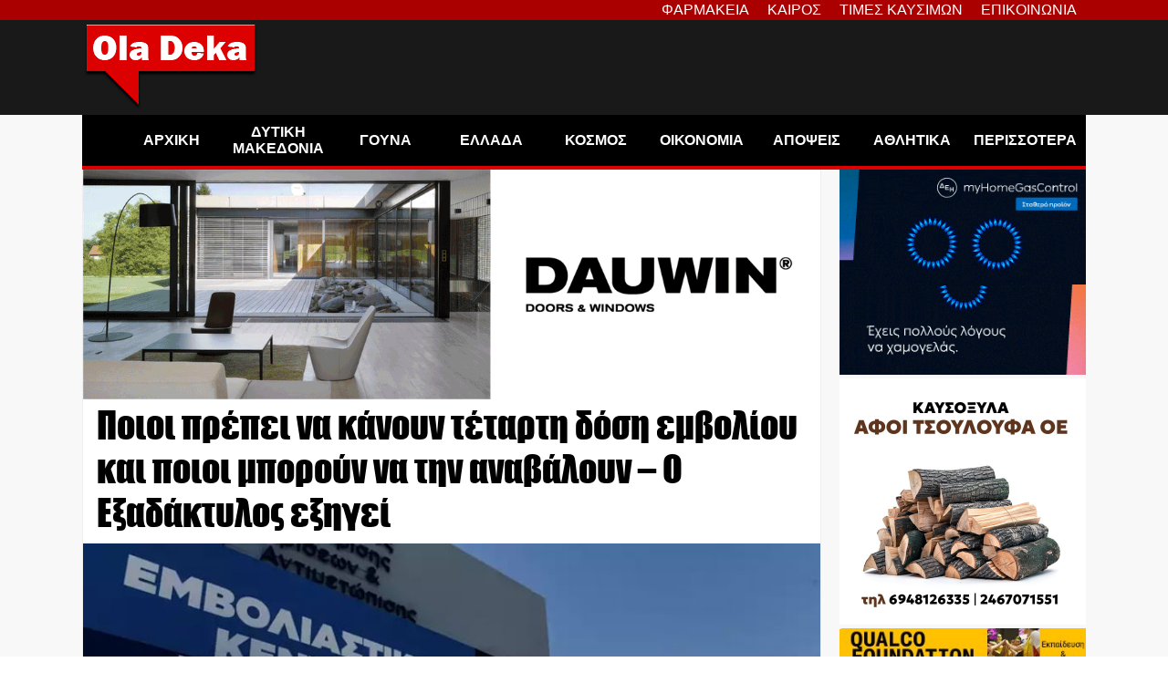

--- FILE ---
content_type: text/html; charset=utf-8
request_url: https://www.google.com/recaptcha/api2/aframe
body_size: 267
content:
<!DOCTYPE HTML><html><head><meta http-equiv="content-type" content="text/html; charset=UTF-8"></head><body><script nonce="S8wiFrEV4dVyZNcv7ftCZA">/** Anti-fraud and anti-abuse applications only. See google.com/recaptcha */ try{var clients={'sodar':'https://pagead2.googlesyndication.com/pagead/sodar?'};window.addEventListener("message",function(a){try{if(a.source===window.parent){var b=JSON.parse(a.data);var c=clients[b['id']];if(c){var d=document.createElement('img');d.src=c+b['params']+'&rc='+(localStorage.getItem("rc::a")?sessionStorage.getItem("rc::b"):"");window.document.body.appendChild(d);sessionStorage.setItem("rc::e",parseInt(sessionStorage.getItem("rc::e")||0)+1);localStorage.setItem("rc::h",'1769301665743');}}}catch(b){}});window.parent.postMessage("_grecaptcha_ready", "*");}catch(b){}</script></body></html>